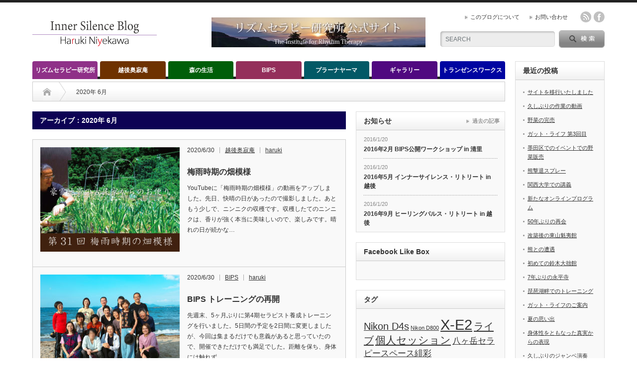

--- FILE ---
content_type: text/html; charset=UTF-8
request_url: https://niyekawa.com/blog/?m=202006
body_size: 10829
content:
<!DOCTYPE html PUBLIC "-//W3C//DTD XHTML 1.1//EN" "http://www.w3.org/TR/xhtml11/DTD/xhtml11.dtd">
<!--[if lt IE 9]><html xmlns="http://www.w3.org/1999/xhtml" xmlns:fb="http://www.facebook.com/2008/fbml" xmlns:og="http://ogp.me/ns#" class="ie"><![endif]-->
<!--[if (gt IE 9)|!(IE)]><!--><html xmlns="http://www.w3.org/1999/xhtml" xmlns:fb="http://www.facebook.com/2008/fbml" xmlns:og="http://ogp.me/ns#"><!--<![endif]-->
<head profile="http://gmpg.org/xfn/11">
<meta http-equiv="Content-Type" content="text/html; charset=UTF-8" />
<meta http-equiv="X-UA-Compatible" content="IE=edge,chrome=1" />
<meta name="viewport" content="width=device-width" />
<title>6月 | 2020 | Inner Silence Blog</title>
<meta name="description" content="Haruki Niyekawa" />


<link rel="alternate" type="application/rss+xml" title="Inner Silence Blog RSS Feed" href="https://niyekawa.com/blog/?feed=rss2" />
<link rel="alternate" type="application/atom+xml" title="Inner Silence Blog Atom Feed" href="https://niyekawa.com/blog/?feed=atom" /> 
<link rel="pingback" href="https://niyekawa.com/blog/xmlrpc.php" />

 
<meta name='robots' content='max-image-preview:large' />
<script type="text/javascript">
window._wpemojiSettings = {"baseUrl":"https:\/\/s.w.org\/images\/core\/emoji\/14.0.0\/72x72\/","ext":".png","svgUrl":"https:\/\/s.w.org\/images\/core\/emoji\/14.0.0\/svg\/","svgExt":".svg","source":{"concatemoji":"https:\/\/niyekawa.com\/blog\/wp-includes\/js\/wp-emoji-release.min.js?ver=6.2.8"}};
/*! This file is auto-generated */
!function(e,a,t){var n,r,o,i=a.createElement("canvas"),p=i.getContext&&i.getContext("2d");function s(e,t){p.clearRect(0,0,i.width,i.height),p.fillText(e,0,0);e=i.toDataURL();return p.clearRect(0,0,i.width,i.height),p.fillText(t,0,0),e===i.toDataURL()}function c(e){var t=a.createElement("script");t.src=e,t.defer=t.type="text/javascript",a.getElementsByTagName("head")[0].appendChild(t)}for(o=Array("flag","emoji"),t.supports={everything:!0,everythingExceptFlag:!0},r=0;r<o.length;r++)t.supports[o[r]]=function(e){if(p&&p.fillText)switch(p.textBaseline="top",p.font="600 32px Arial",e){case"flag":return s("\ud83c\udff3\ufe0f\u200d\u26a7\ufe0f","\ud83c\udff3\ufe0f\u200b\u26a7\ufe0f")?!1:!s("\ud83c\uddfa\ud83c\uddf3","\ud83c\uddfa\u200b\ud83c\uddf3")&&!s("\ud83c\udff4\udb40\udc67\udb40\udc62\udb40\udc65\udb40\udc6e\udb40\udc67\udb40\udc7f","\ud83c\udff4\u200b\udb40\udc67\u200b\udb40\udc62\u200b\udb40\udc65\u200b\udb40\udc6e\u200b\udb40\udc67\u200b\udb40\udc7f");case"emoji":return!s("\ud83e\udef1\ud83c\udffb\u200d\ud83e\udef2\ud83c\udfff","\ud83e\udef1\ud83c\udffb\u200b\ud83e\udef2\ud83c\udfff")}return!1}(o[r]),t.supports.everything=t.supports.everything&&t.supports[o[r]],"flag"!==o[r]&&(t.supports.everythingExceptFlag=t.supports.everythingExceptFlag&&t.supports[o[r]]);t.supports.everythingExceptFlag=t.supports.everythingExceptFlag&&!t.supports.flag,t.DOMReady=!1,t.readyCallback=function(){t.DOMReady=!0},t.supports.everything||(n=function(){t.readyCallback()},a.addEventListener?(a.addEventListener("DOMContentLoaded",n,!1),e.addEventListener("load",n,!1)):(e.attachEvent("onload",n),a.attachEvent("onreadystatechange",function(){"complete"===a.readyState&&t.readyCallback()})),(e=t.source||{}).concatemoji?c(e.concatemoji):e.wpemoji&&e.twemoji&&(c(e.twemoji),c(e.wpemoji)))}(window,document,window._wpemojiSettings);
</script>
<style type="text/css">
img.wp-smiley,
img.emoji {
	display: inline !important;
	border: none !important;
	box-shadow: none !important;
	height: 1em !important;
	width: 1em !important;
	margin: 0 0.07em !important;
	vertical-align: -0.1em !important;
	background: none !important;
	padding: 0 !important;
}
</style>
	<link rel='stylesheet' id='wp-block-library-css' href='https://niyekawa.com/blog/wp-includes/css/dist/block-library/style.min.css?ver=6.2.8' type='text/css' media='all' />
<link rel='stylesheet' id='classic-theme-styles-css' href='https://niyekawa.com/blog/wp-includes/css/classic-themes.min.css?ver=6.2.8' type='text/css' media='all' />
<style id='global-styles-inline-css' type='text/css'>
body{--wp--preset--color--black: #000000;--wp--preset--color--cyan-bluish-gray: #abb8c3;--wp--preset--color--white: #ffffff;--wp--preset--color--pale-pink: #f78da7;--wp--preset--color--vivid-red: #cf2e2e;--wp--preset--color--luminous-vivid-orange: #ff6900;--wp--preset--color--luminous-vivid-amber: #fcb900;--wp--preset--color--light-green-cyan: #7bdcb5;--wp--preset--color--vivid-green-cyan: #00d084;--wp--preset--color--pale-cyan-blue: #8ed1fc;--wp--preset--color--vivid-cyan-blue: #0693e3;--wp--preset--color--vivid-purple: #9b51e0;--wp--preset--gradient--vivid-cyan-blue-to-vivid-purple: linear-gradient(135deg,rgba(6,147,227,1) 0%,rgb(155,81,224) 100%);--wp--preset--gradient--light-green-cyan-to-vivid-green-cyan: linear-gradient(135deg,rgb(122,220,180) 0%,rgb(0,208,130) 100%);--wp--preset--gradient--luminous-vivid-amber-to-luminous-vivid-orange: linear-gradient(135deg,rgba(252,185,0,1) 0%,rgba(255,105,0,1) 100%);--wp--preset--gradient--luminous-vivid-orange-to-vivid-red: linear-gradient(135deg,rgba(255,105,0,1) 0%,rgb(207,46,46) 100%);--wp--preset--gradient--very-light-gray-to-cyan-bluish-gray: linear-gradient(135deg,rgb(238,238,238) 0%,rgb(169,184,195) 100%);--wp--preset--gradient--cool-to-warm-spectrum: linear-gradient(135deg,rgb(74,234,220) 0%,rgb(151,120,209) 20%,rgb(207,42,186) 40%,rgb(238,44,130) 60%,rgb(251,105,98) 80%,rgb(254,248,76) 100%);--wp--preset--gradient--blush-light-purple: linear-gradient(135deg,rgb(255,206,236) 0%,rgb(152,150,240) 100%);--wp--preset--gradient--blush-bordeaux: linear-gradient(135deg,rgb(254,205,165) 0%,rgb(254,45,45) 50%,rgb(107,0,62) 100%);--wp--preset--gradient--luminous-dusk: linear-gradient(135deg,rgb(255,203,112) 0%,rgb(199,81,192) 50%,rgb(65,88,208) 100%);--wp--preset--gradient--pale-ocean: linear-gradient(135deg,rgb(255,245,203) 0%,rgb(182,227,212) 50%,rgb(51,167,181) 100%);--wp--preset--gradient--electric-grass: linear-gradient(135deg,rgb(202,248,128) 0%,rgb(113,206,126) 100%);--wp--preset--gradient--midnight: linear-gradient(135deg,rgb(2,3,129) 0%,rgb(40,116,252) 100%);--wp--preset--duotone--dark-grayscale: url('#wp-duotone-dark-grayscale');--wp--preset--duotone--grayscale: url('#wp-duotone-grayscale');--wp--preset--duotone--purple-yellow: url('#wp-duotone-purple-yellow');--wp--preset--duotone--blue-red: url('#wp-duotone-blue-red');--wp--preset--duotone--midnight: url('#wp-duotone-midnight');--wp--preset--duotone--magenta-yellow: url('#wp-duotone-magenta-yellow');--wp--preset--duotone--purple-green: url('#wp-duotone-purple-green');--wp--preset--duotone--blue-orange: url('#wp-duotone-blue-orange');--wp--preset--font-size--small: 13px;--wp--preset--font-size--medium: 20px;--wp--preset--font-size--large: 36px;--wp--preset--font-size--x-large: 42px;--wp--preset--spacing--20: 0.44rem;--wp--preset--spacing--30: 0.67rem;--wp--preset--spacing--40: 1rem;--wp--preset--spacing--50: 1.5rem;--wp--preset--spacing--60: 2.25rem;--wp--preset--spacing--70: 3.38rem;--wp--preset--spacing--80: 5.06rem;--wp--preset--shadow--natural: 6px 6px 9px rgba(0, 0, 0, 0.2);--wp--preset--shadow--deep: 12px 12px 50px rgba(0, 0, 0, 0.4);--wp--preset--shadow--sharp: 6px 6px 0px rgba(0, 0, 0, 0.2);--wp--preset--shadow--outlined: 6px 6px 0px -3px rgba(255, 255, 255, 1), 6px 6px rgba(0, 0, 0, 1);--wp--preset--shadow--crisp: 6px 6px 0px rgba(0, 0, 0, 1);}:where(.is-layout-flex){gap: 0.5em;}body .is-layout-flow > .alignleft{float: left;margin-inline-start: 0;margin-inline-end: 2em;}body .is-layout-flow > .alignright{float: right;margin-inline-start: 2em;margin-inline-end: 0;}body .is-layout-flow > .aligncenter{margin-left: auto !important;margin-right: auto !important;}body .is-layout-constrained > .alignleft{float: left;margin-inline-start: 0;margin-inline-end: 2em;}body .is-layout-constrained > .alignright{float: right;margin-inline-start: 2em;margin-inline-end: 0;}body .is-layout-constrained > .aligncenter{margin-left: auto !important;margin-right: auto !important;}body .is-layout-constrained > :where(:not(.alignleft):not(.alignright):not(.alignfull)){max-width: var(--wp--style--global--content-size);margin-left: auto !important;margin-right: auto !important;}body .is-layout-constrained > .alignwide{max-width: var(--wp--style--global--wide-size);}body .is-layout-flex{display: flex;}body .is-layout-flex{flex-wrap: wrap;align-items: center;}body .is-layout-flex > *{margin: 0;}:where(.wp-block-columns.is-layout-flex){gap: 2em;}.has-black-color{color: var(--wp--preset--color--black) !important;}.has-cyan-bluish-gray-color{color: var(--wp--preset--color--cyan-bluish-gray) !important;}.has-white-color{color: var(--wp--preset--color--white) !important;}.has-pale-pink-color{color: var(--wp--preset--color--pale-pink) !important;}.has-vivid-red-color{color: var(--wp--preset--color--vivid-red) !important;}.has-luminous-vivid-orange-color{color: var(--wp--preset--color--luminous-vivid-orange) !important;}.has-luminous-vivid-amber-color{color: var(--wp--preset--color--luminous-vivid-amber) !important;}.has-light-green-cyan-color{color: var(--wp--preset--color--light-green-cyan) !important;}.has-vivid-green-cyan-color{color: var(--wp--preset--color--vivid-green-cyan) !important;}.has-pale-cyan-blue-color{color: var(--wp--preset--color--pale-cyan-blue) !important;}.has-vivid-cyan-blue-color{color: var(--wp--preset--color--vivid-cyan-blue) !important;}.has-vivid-purple-color{color: var(--wp--preset--color--vivid-purple) !important;}.has-black-background-color{background-color: var(--wp--preset--color--black) !important;}.has-cyan-bluish-gray-background-color{background-color: var(--wp--preset--color--cyan-bluish-gray) !important;}.has-white-background-color{background-color: var(--wp--preset--color--white) !important;}.has-pale-pink-background-color{background-color: var(--wp--preset--color--pale-pink) !important;}.has-vivid-red-background-color{background-color: var(--wp--preset--color--vivid-red) !important;}.has-luminous-vivid-orange-background-color{background-color: var(--wp--preset--color--luminous-vivid-orange) !important;}.has-luminous-vivid-amber-background-color{background-color: var(--wp--preset--color--luminous-vivid-amber) !important;}.has-light-green-cyan-background-color{background-color: var(--wp--preset--color--light-green-cyan) !important;}.has-vivid-green-cyan-background-color{background-color: var(--wp--preset--color--vivid-green-cyan) !important;}.has-pale-cyan-blue-background-color{background-color: var(--wp--preset--color--pale-cyan-blue) !important;}.has-vivid-cyan-blue-background-color{background-color: var(--wp--preset--color--vivid-cyan-blue) !important;}.has-vivid-purple-background-color{background-color: var(--wp--preset--color--vivid-purple) !important;}.has-black-border-color{border-color: var(--wp--preset--color--black) !important;}.has-cyan-bluish-gray-border-color{border-color: var(--wp--preset--color--cyan-bluish-gray) !important;}.has-white-border-color{border-color: var(--wp--preset--color--white) !important;}.has-pale-pink-border-color{border-color: var(--wp--preset--color--pale-pink) !important;}.has-vivid-red-border-color{border-color: var(--wp--preset--color--vivid-red) !important;}.has-luminous-vivid-orange-border-color{border-color: var(--wp--preset--color--luminous-vivid-orange) !important;}.has-luminous-vivid-amber-border-color{border-color: var(--wp--preset--color--luminous-vivid-amber) !important;}.has-light-green-cyan-border-color{border-color: var(--wp--preset--color--light-green-cyan) !important;}.has-vivid-green-cyan-border-color{border-color: var(--wp--preset--color--vivid-green-cyan) !important;}.has-pale-cyan-blue-border-color{border-color: var(--wp--preset--color--pale-cyan-blue) !important;}.has-vivid-cyan-blue-border-color{border-color: var(--wp--preset--color--vivid-cyan-blue) !important;}.has-vivid-purple-border-color{border-color: var(--wp--preset--color--vivid-purple) !important;}.has-vivid-cyan-blue-to-vivid-purple-gradient-background{background: var(--wp--preset--gradient--vivid-cyan-blue-to-vivid-purple) !important;}.has-light-green-cyan-to-vivid-green-cyan-gradient-background{background: var(--wp--preset--gradient--light-green-cyan-to-vivid-green-cyan) !important;}.has-luminous-vivid-amber-to-luminous-vivid-orange-gradient-background{background: var(--wp--preset--gradient--luminous-vivid-amber-to-luminous-vivid-orange) !important;}.has-luminous-vivid-orange-to-vivid-red-gradient-background{background: var(--wp--preset--gradient--luminous-vivid-orange-to-vivid-red) !important;}.has-very-light-gray-to-cyan-bluish-gray-gradient-background{background: var(--wp--preset--gradient--very-light-gray-to-cyan-bluish-gray) !important;}.has-cool-to-warm-spectrum-gradient-background{background: var(--wp--preset--gradient--cool-to-warm-spectrum) !important;}.has-blush-light-purple-gradient-background{background: var(--wp--preset--gradient--blush-light-purple) !important;}.has-blush-bordeaux-gradient-background{background: var(--wp--preset--gradient--blush-bordeaux) !important;}.has-luminous-dusk-gradient-background{background: var(--wp--preset--gradient--luminous-dusk) !important;}.has-pale-ocean-gradient-background{background: var(--wp--preset--gradient--pale-ocean) !important;}.has-electric-grass-gradient-background{background: var(--wp--preset--gradient--electric-grass) !important;}.has-midnight-gradient-background{background: var(--wp--preset--gradient--midnight) !important;}.has-small-font-size{font-size: var(--wp--preset--font-size--small) !important;}.has-medium-font-size{font-size: var(--wp--preset--font-size--medium) !important;}.has-large-font-size{font-size: var(--wp--preset--font-size--large) !important;}.has-x-large-font-size{font-size: var(--wp--preset--font-size--x-large) !important;}
.wp-block-navigation a:where(:not(.wp-element-button)){color: inherit;}
:where(.wp-block-columns.is-layout-flex){gap: 2em;}
.wp-block-pullquote{font-size: 1.5em;line-height: 1.6;}
</style>
<script type='text/javascript' src='https://niyekawa.com/blog/wp-includes/js/jquery/jquery.min.js?ver=3.6.4' id='jquery-core-js'></script>
<script type='text/javascript' src='https://niyekawa.com/blog/wp-includes/js/jquery/jquery-migrate.min.js?ver=3.4.0' id='jquery-migrate-js'></script>
<link rel="https://api.w.org/" href="https://niyekawa.com/blog/index.php?rest_route=/" />
<link rel="stylesheet" href="https://niyekawa.com/blog/wp-content/themes/opinion_tcd018/style.css?ver=4.21" type="text/css" />
<link rel="stylesheet" href="https://niyekawa.com/blog/wp-content/themes/opinion_tcd018/comment-style.css?ver=4.21" type="text/css" />

<link rel="stylesheet" media="screen and (min-width:641px)" href="https://niyekawa.com/blog/wp-content/themes/opinion_tcd018/style_pc.css?ver=4.21" type="text/css" />
<link rel="stylesheet" media="screen and (max-width:640px)" href="https://niyekawa.com/blog/wp-content/themes/opinion_tcd018/style_sp.css?ver=4.21" type="text/css" />

<link rel="stylesheet" href="https://niyekawa.com/blog/wp-content/themes/opinion_tcd018/japanese.css?ver=4.21" type="text/css" />

<script type="text/javascript" src="https://niyekawa.com/blog/wp-content/themes/opinion_tcd018/js/jscript.js?ver=4.21"></script>
<script type="text/javascript" src="https://niyekawa.com/blog/wp-content/themes/opinion_tcd018/js/scroll.js?ver=4.21"></script>
<script type="text/javascript" src="https://niyekawa.com/blog/wp-content/themes/opinion_tcd018/js/comment.js?ver=4.21"></script>
<script type="text/javascript" src="https://niyekawa.com/blog/wp-content/themes/opinion_tcd018/js/rollover.js?ver=4.21"></script>
<!--[if lt IE 9]>
<link id="stylesheet" rel="stylesheet" href="https://niyekawa.com/blog/wp-content/themes/opinion_tcd018/style_pc.css?ver=4.21" type="text/css" />
<script type="text/javascript" src="https://niyekawa.com/blog/wp-content/themes/opinion_tcd018/js/ie.js?ver=4.21"></script>
<link rel="stylesheet" href="https://niyekawa.com/blog/wp-content/themes/opinion_tcd018/ie.css" type="text/css" />
<![endif]-->

<!--[if IE 7]>
<link rel="stylesheet" href="https://niyekawa.com/blog/wp-content/themes/opinion_tcd018/ie7.css" type="text/css" />
<![endif]-->


<style type="text/css">

body { font-size:12px; }

a:hover, #index_featured_post .post2 h4.title a:hover, #index_featured_post a, #logo a:hover, #footer_logo_text a:hover
 { color:#0D0254; }

.pc #global_menu li a, .archive_headline, .page_navi a:hover:hover, #single_title h2, #submit_comment:hover, #author_link:hover, #previous_next_post a:hover, #news_title h2,
 .profile_author_link:hover, #return_top, .author_social_link li.author_link a
 { background-color:#0D0254; }

#comment_textarea textarea:focus, #guest_info input:focus
 { border-color:#0D0254; }

#index_featured_post .post2 h4.title a:hover, #index_featured_post a:hover
 { color:#11036B; }

.pc #global_menu li a:hover, #return_top:hover, .author_social_link li.author_link a:hover
 { background-color:#11036B; }

.pc #global_menu ul li.menu-category-13 a { background:#942F5B; } .pc #global_menu ul li.menu-category-13 a:hover { background:#B5396F; } .flex-control-nav p span.category-link-13 { color:#942F5B; } #index-category-post-13 .headline1 { border-left:5px solid #942F5B; } #index-category-post-13 a:hover { color:#942F5B; } .category-13 a:hover { color:#942F5B; } .category-13 .archive_headline { background:#942F5B; } .category-13 #post_list a:hover { color:#942F5B; } .category-13 .post a { color:#942F5B; } .category-13 .post a:hover { color:#B5396F; } .category-13 .page_navi a:hover { color:#fff; background:#942F5B; } .category-13 #guest_info input:focus { border:1px solid #942F5B; } .category-13 #comment_textarea textarea:focus { border:1px solid #942F5B; } .category-13 #submit_comment:hover { background:#942F5B; } .category-13 #previous_next_post a:hover { background-color:#942F5B; } .category-13 #single_author_link:hover { background-color:#942F5B; } .category-13 #single_author_post li li a:hover { color:#942F5B; } .category-13 #post_pagination a:hover { background-color:#942F5B; } .category-13 #single_title h2 { background:#942F5B; } .category-13 .author_social_link li.author_link a { background-color:#942F5B; } .category-13 .author_social_link li.author_link a:hover { background-color:#B5396F; } .pc #global_menu ul li.menu-category-10 a { background:#500980; } .pc #global_menu ul li.menu-category-10 a:hover { background:#7500B0; } .flex-control-nav p span.category-link-10 { color:#500980; } #index-category-post-10 .headline1 { border-left:5px solid #500980; } #index-category-post-10 a:hover { color:#500980; } .category-10 a:hover { color:#500980; } .category-10 .archive_headline { background:#500980; } .category-10 #post_list a:hover { color:#500980; } .category-10 .post a { color:#500980; } .category-10 .post a:hover { color:#7500B0; } .category-10 .page_navi a:hover { color:#fff; background:#500980; } .category-10 #guest_info input:focus { border:1px solid #500980; } .category-10 #comment_textarea textarea:focus { border:1px solid #500980; } .category-10 #submit_comment:hover { background:#500980; } .category-10 #previous_next_post a:hover { background-color:#500980; } .category-10 #single_author_link:hover { background-color:#500980; } .category-10 #single_author_post li li a:hover { color:#500980; } .category-10 #post_pagination a:hover { background-color:#500980; } .category-10 #single_title h2 { background:#500980; } .category-10 .author_social_link li.author_link a { background-color:#500980; } .category-10 .author_social_link li.author_link a:hover { background-color:#7500B0; } .pc #global_menu ul li.menu-category-11 a { background:#0005A1; } .pc #global_menu ul li.menu-category-11 a:hover { background:#000359; } .flex-control-nav p span.category-link-11 { color:#0005A1; } #index-category-post-11 .headline1 { border-left:5px solid #0005A1; } #index-category-post-11 a:hover { color:#0005A1; } .category-11 a:hover { color:#0005A1; } .category-11 .archive_headline { background:#0005A1; } .category-11 #post_list a:hover { color:#0005A1; } .category-11 .post a { color:#0005A1; } .category-11 .post a:hover { color:#000359; } .category-11 .page_navi a:hover { color:#fff; background:#0005A1; } .category-11 #guest_info input:focus { border:1px solid #0005A1; } .category-11 #comment_textarea textarea:focus { border:1px solid #0005A1; } .category-11 #submit_comment:hover { background:#0005A1; } .category-11 #previous_next_post a:hover { background-color:#0005A1; } .category-11 #single_author_link:hover { background-color:#0005A1; } .category-11 #single_author_post li li a:hover { color:#0005A1; } .category-11 #post_pagination a:hover { background-color:#0005A1; } .category-11 #single_title h2 { background:#0005A1; } .category-11 .author_social_link li.author_link a { background-color:#0005A1; } .category-11 .author_social_link li.author_link a:hover { background-color:#000359; } .pc #global_menu ul li.menu-category-14 a { background:#025966; } .pc #global_menu ul li.menu-category-14 a:hover { background:#037485; } .flex-control-nav p span.category-link-14 { color:#025966; } #index-category-post-14 .headline1 { border-left:5px solid #025966; } #index-category-post-14 a:hover { color:#025966; } .category-14 a:hover { color:#025966; } .category-14 .archive_headline { background:#025966; } .category-14 #post_list a:hover { color:#025966; } .category-14 .post a { color:#025966; } .category-14 .post a:hover { color:#037485; } .category-14 .page_navi a:hover { color:#fff; background:#025966; } .category-14 #guest_info input:focus { border:1px solid #025966; } .category-14 #comment_textarea textarea:focus { border:1px solid #025966; } .category-14 #submit_comment:hover { background:#025966; } .category-14 #previous_next_post a:hover { background-color:#025966; } .category-14 #single_author_link:hover { background-color:#025966; } .category-14 #single_author_post li li a:hover { color:#025966; } .category-14 #post_pagination a:hover { background-color:#025966; } .category-14 #single_title h2 { background:#025966; } .category-14 .author_social_link li.author_link a { background-color:#025966; } .category-14 .author_social_link li.author_link a:hover { background-color:#037485; } .pc #global_menu ul li.menu-category-7 a { background:#8F3188; } .pc #global_menu ul li.menu-category-7 a:hover { background:#9538A3; } .flex-control-nav p span.category-link-7 { color:#8F3188; } #index-category-post-7 .headline1 { border-left:5px solid #8F3188; } #index-category-post-7 a:hover { color:#8F3188; } .category-7 a:hover { color:#8F3188; } .category-7 .archive_headline { background:#8F3188; } .category-7 #post_list a:hover { color:#8F3188; } .category-7 .post a { color:#8F3188; } .category-7 .post a:hover { color:#9538A3; } .category-7 .page_navi a:hover { color:#fff; background:#8F3188; } .category-7 #guest_info input:focus { border:1px solid #8F3188; } .category-7 #comment_textarea textarea:focus { border:1px solid #8F3188; } .category-7 #submit_comment:hover { background:#8F3188; } .category-7 #previous_next_post a:hover { background-color:#8F3188; } .category-7 #single_author_link:hover { background-color:#8F3188; } .category-7 #single_author_post li li a:hover { color:#8F3188; } .category-7 #post_pagination a:hover { background-color:#8F3188; } .category-7 #single_title h2 { background:#8F3188; } .category-7 .author_social_link li.author_link a { background-color:#8F3188; } .category-7 .author_social_link li.author_link a:hover { background-color:#9538A3; } .pc #global_menu ul li.menu-category-9 a { background:#005E09; } .pc #global_menu ul li.menu-category-9 a:hover { background:#00780C; } .flex-control-nav p span.category-link-9 { color:#005E09; } #index-category-post-9 .headline1 { border-left:5px solid #005E09; } #index-category-post-9 a:hover { color:#005E09; } .category-9 a:hover { color:#005E09; } .category-9 .archive_headline { background:#005E09; } .category-9 #post_list a:hover { color:#005E09; } .category-9 .post a { color:#005E09; } .category-9 .post a:hover { color:#00780C; } .category-9 .page_navi a:hover { color:#fff; background:#005E09; } .category-9 #guest_info input:focus { border:1px solid #005E09; } .category-9 #comment_textarea textarea:focus { border:1px solid #005E09; } .category-9 #submit_comment:hover { background:#005E09; } .category-9 #previous_next_post a:hover { background-color:#005E09; } .category-9 #single_author_link:hover { background-color:#005E09; } .category-9 #single_author_post li li a:hover { color:#005E09; } .category-9 #post_pagination a:hover { background-color:#005E09; } .category-9 #single_title h2 { background:#005E09; } .category-9 .author_social_link li.author_link a { background-color:#005E09; } .category-9 .author_social_link li.author_link a:hover { background-color:#00780C; } .pc #global_menu ul li.menu-category-8 a { background:#6E3200; } .pc #global_menu ul li.menu-category-8 a:hover { background:#823D00; } .flex-control-nav p span.category-link-8 { color:#6E3200; } #index-category-post-8 .headline1 { border-left:5px solid #6E3200; } #index-category-post-8 a:hover { color:#6E3200; } .category-8 a:hover { color:#6E3200; } .category-8 .archive_headline { background:#6E3200; } .category-8 #post_list a:hover { color:#6E3200; } .category-8 .post a { color:#6E3200; } .category-8 .post a:hover { color:#823D00; } .category-8 .page_navi a:hover { color:#fff; background:#6E3200; } .category-8 #guest_info input:focus { border:1px solid #6E3200; } .category-8 #comment_textarea textarea:focus { border:1px solid #6E3200; } .category-8 #submit_comment:hover { background:#6E3200; } .category-8 #previous_next_post a:hover { background-color:#6E3200; } .category-8 #single_author_link:hover { background-color:#6E3200; } .category-8 #single_author_post li li a:hover { color:#6E3200; } .category-8 #post_pagination a:hover { background-color:#6E3200; } .category-8 #single_title h2 { background:#6E3200; } .category-8 .author_social_link li.author_link a { background-color:#6E3200; } .category-8 .author_social_link li.author_link a:hover { background-color:#823D00; } 

</style>

</head>
<body class="archive date">

 <div id="header_wrap">

  <div id="header" class="clearfix">

   <!-- logo -->
   <div id='logo_image'>
<h1 id="logo" style="top:33px; left:0px;"><a href=" https://niyekawa.com/blog/" title="Inner Silence Blog" data-label="Inner Silence Blog"><img src="https://niyekawa.com/blog/wp-content/uploads/tcd-w/logo.png?1769028171" alt="Inner Silence Blog" title="Inner Silence Blog" /></a></h1>
</div>

   <!-- header meu -->
   <div id="header_menu_area">

    <div id="header_menu">
     <ul id="menu-menu" class="menu"><li id="menu-item-2290" class="menu-item menu-item-type-post_type menu-item-object-page menu-item-2290"><a href="https://niyekawa.com/blog/?page_id=17">このブログについて</a></li>
<li id="menu-item-20" class="menu-item menu-item-type-post_type menu-item-object-page menu-item-20"><a href="https://niyekawa.com/blog/?page_id=7">お問い合わせ</a></li>
</ul>    </div>

    <!-- social button -->
        <ul class="social_link clearfix" id="header_social_link">
          <li class="rss"><a class="target_blank" href="https://niyekawa.com/blog/?feed=rss2">rss</a></li>
                    <li class="facebook"><a class="target_blank" href="https://www.facebook.com/InnerSilenceBlog">facebook</a></li>
         </ul>
    
   </div><!-- END #header_menu_area -->

   <!-- search area -->
   <div class="search_area">
        <form method="get" id="searchform" action="https://niyekawa.com/blog/">
     <div id="search_button"><input type="submit" value="SEARCH" /></div>
     <div id="search_input"><input type="text" value="SEARCH" name="s" onfocus="if (this.value == 'SEARCH') this.value = '';" onblur="if (this.value == '') this.value = 'SEARCH';" /></div>
    </form>
       </div>

   <!-- banner -->
         <div id="header_banner">
         <a href="https://niyekawa.com/service_category/rhythmtherapy/" class="target_blank"><img src="https://niyekawa.com/blog/wp-content/uploads/tcd-w/opinion_header_menubar.jpg" alt="" title="" /></a>
       </div>
      
   <a href="#" class="menu_button">menu</a>

  </div><!-- END #header -->

 </div><!-- END #header_wrap -->

 <!-- global menu -->
  <div id="global_menu" class="clearfix">
  <ul id="menu-opinion" class="menu"><li id="menu-item-2285" class="menu-item menu-item-type-taxonomy menu-item-object-category menu-item-2285 menu-category-7"><a href="https://niyekawa.com/blog/?cat=7">リズムセラピー研究所</a></li>
<li id="menu-item-2287" class="menu-item menu-item-type-taxonomy menu-item-object-category menu-item-2287 menu-category-8"><a href="https://niyekawa.com/blog/?cat=8">越後奥寂庵</a></li>
<li id="menu-item-2283" class="menu-item menu-item-type-taxonomy menu-item-object-category menu-item-2283 menu-category-9"><a href="https://niyekawa.com/blog/?cat=9">森の生活</a></li>
<li id="menu-item-2288" class="menu-item menu-item-type-taxonomy menu-item-object-category menu-item-2288 menu-category-13"><a href="https://niyekawa.com/blog/?cat=13">BIPS</a></li>
<li id="menu-item-2289" class="menu-item menu-item-type-taxonomy menu-item-object-category menu-item-2289 menu-category-14"><a href="https://niyekawa.com/blog/?cat=14">プラーナヤーマ</a></li>
<li id="menu-item-2284" class="menu-item menu-item-type-taxonomy menu-item-object-category menu-item-2284 menu-category-10"><a href="https://niyekawa.com/blog/?cat=10">ギャラリー</a></li>
<li id="menu-item-2286" class="menu-item menu-item-type-taxonomy menu-item-object-category menu-item-2286 menu-category-11"><a href="https://niyekawa.com/blog/?cat=11">トランゼンスワークス</a></li>
</ul> </div>
 
 <!-- smartphone banner -->
 
 <div id="contents" class="clearfix">

<div id="main_col" class="clearfix">

 <ul id="bread_crumb" class="clearfix">
 <li class="home"><a href="https://niyekawa.com/blog/"><span>Home</span></a></li>

 <li class="last">2020年 6月</li>

</ul>
 <div id="left_col">

 
   <h2 class="archive_headline">アーカイブ：2020年 6月 </h2>

 
 <ul id="post_list" class="clearfix">
    <li class="clearfix">
   <a class="image" href="https://niyekawa.com/blog/?p=5201"><img width="280" height="210" src="https://niyekawa.com/blog/wp-content/uploads/2020/06/第31回-梅雨時期の畑模様-280x210.jpg" class="attachment-size2 size-size2 wp-post-image" alt="" decoding="async" srcset="https://niyekawa.com/blog/wp-content/uploads/2020/06/第31回-梅雨時期の畑模様-280x210.jpg 280w, https://niyekawa.com/blog/wp-content/uploads/2020/06/第31回-梅雨時期の畑模様-150x112.jpg 150w" sizes="(max-width: 280px) 100vw, 280px" /></a>
   <div class="info">
        <ul class="meta clearfix">
     <li class="post_date">2020/6/30</li>     <li class="post_category"><a href="https://niyekawa.com/blog/?cat=8" rel="category">越後奥寂庵</a></li>     <li class="post_author"><a href="https://niyekawa.com/blog/?author=1" title="投稿者：haruki" class="url fn" rel="author">haruki</a></li>    </ul>
        <h4 class="title"><a href="https://niyekawa.com/blog/?p=5201">梅雨時期の畑模様</a></h4>
    <div class="excerpt">
YouTubeに「梅雨時期の畑模様」の動画をアップしました。先日、快晴の日があったので撮影しました。あともう少しで、ニンニクの収穫です。収穫したてのニンニクは、香りが強く本当に美味しいので、楽しみです。晴れの日が続かな…</div>
       </div>
  </li><!-- END .post_list -->
    <li class="clearfix">
   <a class="image" href="https://niyekawa.com/blog/?p=5198"><img width="280" height="210" src="https://niyekawa.com/blog/wp-content/uploads/2020/06/200628NO1（投稿用）-280x210.jpg" class="attachment-size2 size-size2 wp-post-image" alt="" decoding="async" loading="lazy" srcset="https://niyekawa.com/blog/wp-content/uploads/2020/06/200628NO1（投稿用）-280x210.jpg 280w, https://niyekawa.com/blog/wp-content/uploads/2020/06/200628NO1（投稿用）-150x112.jpg 150w" sizes="(max-width: 280px) 100vw, 280px" /></a>
   <div class="info">
        <ul class="meta clearfix">
     <li class="post_date">2020/6/30</li>     <li class="post_category"><a href="https://niyekawa.com/blog/?cat=13" rel="category">BIPS</a></li>     <li class="post_author"><a href="https://niyekawa.com/blog/?author=1" title="投稿者：haruki" class="url fn" rel="author">haruki</a></li>    </ul>
        <h4 class="title"><a href="https://niyekawa.com/blog/?p=5198">BIPS トレーニングの再開</a></h4>
    <div class="excerpt">




先週末、5ヶ月ぶりに第4期セラピスト養成トレーニングを行いました。5日間の予定を2日間に変更しましたが、今回は集まるだけでも意義があると思っていたので、開催できただけでも満足でした。距離を保ち、身体には触れず、…</div>
       </div>
  </li><!-- END .post_list -->
    <li class="clearfix">
   <a class="image" href="https://niyekawa.com/blog/?p=5194"><img width="280" height="210" src="https://niyekawa.com/blog/wp-content/uploads/2020/06/第30回-朝靄と蛍の舞NO2-280x210.jpg" class="attachment-size2 size-size2 wp-post-image" alt="" decoding="async" loading="lazy" srcset="https://niyekawa.com/blog/wp-content/uploads/2020/06/第30回-朝靄と蛍の舞NO2-280x210.jpg 280w, https://niyekawa.com/blog/wp-content/uploads/2020/06/第30回-朝靄と蛍の舞NO2-150x112.jpg 150w" sizes="(max-width: 280px) 100vw, 280px" /></a>
   <div class="info">
        <ul class="meta clearfix">
     <li class="post_date">2020/6/24</li>     <li class="post_category"><a href="https://niyekawa.com/blog/?cat=8" rel="category">越後奥寂庵</a></li>     <li class="post_author"><a href="https://niyekawa.com/blog/?author=1" title="投稿者：haruki" class="url fn" rel="author">haruki</a></li>    </ul>
        <h4 class="title"><a href="https://niyekawa.com/blog/?p=5194">朝靄と蛍の舞</a></h4>
    <div class="excerpt">
先日、朝5時に撮影した朝靄と、夜、奥寂庵近くで暗闇の中で撮影した蛍の動画をYouTubeに投稿しました。



今回は映像を味わって頂きたく、テロップは入れませんでした。ただ、闇の中で2時間でもずっと立ち続けて、神秘的…</div>
       </div>
  </li><!-- END .post_list -->
    <li class="clearfix">
   <a class="image" href="https://niyekawa.com/blog/?p=5190"><img width="280" height="210" src="https://niyekawa.com/blog/wp-content/uploads/2020/06/第29回-これからの生き方への提案-〜【1】降りていくこと〜-280x210.jpg" class="attachment-size2 size-size2 wp-post-image" alt="" decoding="async" loading="lazy" srcset="https://niyekawa.com/blog/wp-content/uploads/2020/06/第29回-これからの生き方への提案-〜【1】降りていくこと〜-280x210.jpg 280w, https://niyekawa.com/blog/wp-content/uploads/2020/06/第29回-これからの生き方への提案-〜【1】降りていくこと〜-150x112.jpg 150w" sizes="(max-width: 280px) 100vw, 280px" /></a>
   <div class="info">
        <ul class="meta clearfix">
     <li class="post_date">2020/6/13</li>     <li class="post_category"><a href="https://niyekawa.com/blog/?cat=8" rel="category">越後奥寂庵</a></li>     <li class="post_author"><a href="https://niyekawa.com/blog/?author=1" title="投稿者：haruki" class="url fn" rel="author">haruki</a></li>    </ul>
        <h4 class="title"><a href="https://niyekawa.com/blog/?p=5190">これからの生き方への提案 【1】降りていくこと</a></h4>
    <div class="excerpt">
YouTubeに「これからの生き方への提案 〜【1】降りていくこと〜」という動画を投稿しました。



ボディサイコセラピー（身体心理療法）ではグラウンディングをとても重要視していますが、このような時代というのは、現実…</div>
       </div>
  </li><!-- END .post_list -->
   </ul>

 <div class="page_navi clearfix">
<p class="back"><a href="https://niyekawa.com/blog/">トップページに戻る</a></p>
</div>

 </div><!-- END #left_col -->

 <div id="right_col">

 
              <div class="side_widget clearfix tcdw_news_list_widget" id="tcdw_news_list_widget-9">
<h3 class="side_headline">お知らせ</h3>
<ol class="news_widget_list">
  <li class="clearfix">
  <p class="news_date">2016/1/20</p>
  <a class="news_title" href="https://niyekawa.com/blog/?news=2016%e5%b9%b42%e6%9c%88-bips%e5%85%ac%e9%96%8b%e3%83%af%e3%83%bc%e3%82%af%e3%82%b7%e3%83%a7%e3%83%83%e3%83%97-in-%e6%b8%85%e9%87%8c">2016年2月 BIPS公開ワークショップ in 清里</a>
 </li>
  <li class="clearfix">
  <p class="news_date">2016/1/20</p>
  <a class="news_title" href="https://niyekawa.com/blog/?news=2016%e5%b9%b45%e6%9c%88-%e3%82%a4%e3%83%b3%e3%83%8a%e3%83%bc%e3%82%b5%e3%82%a4%e3%83%ac%e3%83%b3%e3%82%b9%e3%83%bb%e3%83%aa%e3%83%88%e3%83%aa%e3%83%bc%e3%83%88-in-%e8%b6%8a%e5%be%8c">2016年5月 インナーサイレンス・リトリート in 越後</a>
 </li>
  <li class="clearfix">
  <p class="news_date">2016/1/20</p>
  <a class="news_title" href="https://niyekawa.com/blog/?news=2016%e5%b9%b49%e6%9c%88-%e3%83%92%e3%83%bc%e3%83%aa%e3%83%b3%e3%82%b0%e3%83%91%e3%83%ab%e3%82%b9%e3%83%bb%e3%83%aa%e3%83%88%e3%83%aa%e3%83%bc%e3%83%88-in-%e8%b6%8a%e5%be%8c">2016年9月 ヒーリングパルス・リトリート in 越後</a>
 </li>
 </ol>
<a class="news_widget_list_link" href="https://niyekawa.com/blog/?post_type=news">過去の記事</a>
</div>
<div class="side_widget clearfix widget_text" id="text-12">
<h3 class="side_headline">Facebook Like Box</h3>
			<div class="textwidget"><div id="fb-root"></div>
<script>(function(d, s, id) {
  var js, fjs = d.getElementsByTagName(s)[0];
  if (d.getElementById(id)) return;
  js = d.createElement(s); js.id = id;
  js.src = "//connect.facebook.net/ja_JP/sdk.js#xfbml=1&version=v2.3";
  fjs.parentNode.insertBefore(js, fjs);
}(document, 'script', 'facebook-jssdk'));</script>
<div class="fb-page" data-href="https://www.facebook.com/InnerSilenceBlog" data-width="260" data-height="500" data-hide-cover="false" data-show-facepile="false" data-show-posts="true"><div class="fb-xfbml-parse-ignore"><blockquote cite="https://www.facebook.com/InnerSilenceBlog"><a href="https://www.facebook.com/InnerSilenceBlog">Inner Silence</a></blockquote></div></div></div>
		</div>
<div class="side_widget clearfix widget_tag_cloud" id="tag_cloud-4">
<h3 class="side_headline">タグ</h3>
<div class="tagcloud"><a href="https://niyekawa.com/blog/?tag=nikon-d4s" class="tag-cloud-link tag-link-20 tag-link-position-1" style="font-size: 14.791044776119pt;" aria-label="Nikon D4s (8個の項目)">Nikon D4s</a>
<a href="https://niyekawa.com/blog/?tag=nikon-d800" class="tag-cloud-link tag-link-21 tag-link-position-2" style="font-size: 8pt;" aria-label="Nikon D800 (1個の項目)">Nikon D800</a>
<a href="https://niyekawa.com/blog/?tag=x-e2" class="tag-cloud-link tag-link-19 tag-link-position-3" style="font-size: 22pt;" aria-label="X-E2 (43個の項目)">X-E2</a>
<a href="https://niyekawa.com/blog/?tag=live" class="tag-cloud-link tag-link-18 tag-link-position-4" style="font-size: 15.313432835821pt;" aria-label="ライブ (9個の項目)">ライブ</a>
<a href="https://niyekawa.com/blog/?tag=session" class="tag-cloud-link tag-link-17 tag-link-position-5" style="font-size: 15.731343283582pt;" aria-label="個人セッション (10個の項目)">個人セッション</a>
<a href="https://niyekawa.com/blog/?tag=hisai" class="tag-cloud-link tag-link-16 tag-link-position-6" style="font-size: 13.014925373134pt;" aria-label="八ヶ岳セラピースペース緋彩 (5個の項目)">八ヶ岳セラピースペース緋彩</a></div>
</div>
        
 
</div>
</div><!-- END #main_col -->

<div id="side_col">

              
		<div class="side_widget clearfix widget_recent_entries" id="recent-posts-4">

		<h3 class="side_headline">最近の投稿</h3>

		<ul>
											<li>
					<a href="https://niyekawa.com/blog/?p=5320">サイトを移行いたしました</a>
									</li>
											<li>
					<a href="https://niyekawa.com/blog/?p=5314">久しぶりの作業の動画</a>
									</li>
											<li>
					<a href="https://niyekawa.com/blog/?p=5310">野菜の完売</a>
									</li>
											<li>
					<a href="https://niyekawa.com/blog/?p=5307">ガット・ライフ 第3回目</a>
									</li>
											<li>
					<a href="https://niyekawa.com/blog/?p=5303">墨田区でのイベントでの野菜販売</a>
									</li>
											<li>
					<a href="https://niyekawa.com/blog/?p=5299">熊撃退スプレー</a>
									</li>
											<li>
					<a href="https://niyekawa.com/blog/?p=5289">関西大学での講義</a>
									</li>
											<li>
					<a href="https://niyekawa.com/blog/?p=5286">新たなオンラインプログラム</a>
									</li>
											<li>
					<a href="https://niyekawa.com/blog/?p=5275">50年ぶりの再会</a>
									</li>
											<li>
					<a href="https://niyekawa.com/blog/?p=5266">改築後の東山魁夷館</a>
									</li>
											<li>
					<a href="https://niyekawa.com/blog/?p=5293">熊との遭遇</a>
									</li>
											<li>
					<a href="https://niyekawa.com/blog/?p=5261">初めての鈴木大拙館</a>
									</li>
											<li>
					<a href="https://niyekawa.com/blog/?p=5253">7年ぶりの永平寺</a>
									</li>
											<li>
					<a href="https://niyekawa.com/blog/?p=5250">琵琶湖畔でのトレーニング</a>
									</li>
											<li>
					<a href="https://niyekawa.com/blog/?p=5245">ガット・ライフのご案内</a>
									</li>
											<li>
					<a href="https://niyekawa.com/blog/?p=5240">夏の思い出</a>
									</li>
											<li>
					<a href="https://niyekawa.com/blog/?p=5237">身体性をともなった真実からの表現</a>
									</li>
											<li>
					<a href="https://niyekawa.com/blog/?p=5232">久しぶりのジャンベ演奏</a>
									</li>
											<li>
					<a href="https://niyekawa.com/blog/?p=5226">ガット・ウィズダム基礎編の終了</a>
									</li>
											<li>
					<a href="https://niyekawa.com/blog/?p=5221">ワンデーセミナーの動画収録</a>
									</li>
											<li>
					<a href="https://niyekawa.com/blog/?p=5217">ガット・ウィズダムのご案内</a>
									</li>
											<li>
					<a href="https://niyekawa.com/blog/?p=5213">オープン ユア ハート ダイアログのご案内</a>
									</li>
											<li>
					<a href="https://niyekawa.com/blog/?p=5209">医師 齊藤素子さんをお迎えして 〜降りていく体験を伺う〜</a>
									</li>
											<li>
					<a href="https://niyekawa.com/blog/?p=5205">セミナー内容紹介動画の撮影</a>
									</li>
											<li>
					<a href="https://niyekawa.com/blog/?p=5201">梅雨時期の畑模様</a>
									</li>
											<li>
					<a href="https://niyekawa.com/blog/?p=5198">BIPS トレーニングの再開</a>
									</li>
											<li>
					<a href="https://niyekawa.com/blog/?p=5194">朝靄と蛍の舞</a>
									</li>
											<li>
					<a href="https://niyekawa.com/blog/?p=5190">これからの生き方への提案 【1】降りていくこと</a>
									</li>
											<li>
					<a href="https://niyekawa.com/blog/?p=5181">交感神経の説明と活性化エクササイズ</a>
									</li>
											<li>
					<a href="https://niyekawa.com/blog/?p=5166">東京オフィスでの個人セッション再開のご案内</a>
									</li>
					</ul>

		</div>
<div class="side_widget clearfix widget_archive" id="archives-5">
<h3 class="side_headline">アーカイブ</h3>

			<ul>
					<li><a href='https://niyekawa.com/blog/?m=202202'>2022年2月</a>&nbsp;(1)</li>
	<li><a href='https://niyekawa.com/blog/?m=202011'>2020年11月</a>&nbsp;(8)</li>
	<li><a href='https://niyekawa.com/blog/?m=202010'>2020年10月</a>&nbsp;(8)</li>
	<li><a href='https://niyekawa.com/blog/?m=202009'>2020年9月</a>&nbsp;(3)</li>
	<li><a href='https://niyekawa.com/blog/?m=202008'>2020年8月</a>&nbsp;(2)</li>
	<li><a href='https://niyekawa.com/blog/?m=202007'>2020年7月</a>&nbsp;(2)</li>
	<li><a href='https://niyekawa.com/blog/?m=202006'>2020年6月</a>&nbsp;(4)</li>
	<li><a href='https://niyekawa.com/blog/?m=202005'>2020年5月</a>&nbsp;(8)</li>
	<li><a href='https://niyekawa.com/blog/?m=202004'>2020年4月</a>&nbsp;(3)</li>
	<li><a href='https://niyekawa.com/blog/?m=202002'>2020年2月</a>&nbsp;(2)</li>
	<li><a href='https://niyekawa.com/blog/?m=202001'>2020年1月</a>&nbsp;(4)</li>
	<li><a href='https://niyekawa.com/blog/?m=201912'>2019年12月</a>&nbsp;(7)</li>
	<li><a href='https://niyekawa.com/blog/?m=201911'>2019年11月</a>&nbsp;(12)</li>
	<li><a href='https://niyekawa.com/blog/?m=201910'>2019年10月</a>&nbsp;(1)</li>
	<li><a href='https://niyekawa.com/blog/?m=201909'>2019年9月</a>&nbsp;(14)</li>
	<li><a href='https://niyekawa.com/blog/?m=201908'>2019年8月</a>&nbsp;(16)</li>
	<li><a href='https://niyekawa.com/blog/?m=201907'>2019年7月</a>&nbsp;(5)</li>
	<li><a href='https://niyekawa.com/blog/?m=201906'>2019年6月</a>&nbsp;(3)</li>
	<li><a href='https://niyekawa.com/blog/?m=201905'>2019年5月</a>&nbsp;(2)</li>
	<li><a href='https://niyekawa.com/blog/?m=201904'>2019年4月</a>&nbsp;(4)</li>
	<li><a href='https://niyekawa.com/blog/?m=201903'>2019年3月</a>&nbsp;(7)</li>
	<li><a href='https://niyekawa.com/blog/?m=201902'>2019年2月</a>&nbsp;(5)</li>
	<li><a href='https://niyekawa.com/blog/?m=201901'>2019年1月</a>&nbsp;(9)</li>
	<li><a href='https://niyekawa.com/blog/?m=201812'>2018年12月</a>&nbsp;(10)</li>
	<li><a href='https://niyekawa.com/blog/?m=201811'>2018年11月</a>&nbsp;(4)</li>
	<li><a href='https://niyekawa.com/blog/?m=201810'>2018年10月</a>&nbsp;(9)</li>
	<li><a href='https://niyekawa.com/blog/?m=201809'>2018年9月</a>&nbsp;(2)</li>
	<li><a href='https://niyekawa.com/blog/?m=201808'>2018年8月</a>&nbsp;(3)</li>
	<li><a href='https://niyekawa.com/blog/?m=201807'>2018年7月</a>&nbsp;(7)</li>
	<li><a href='https://niyekawa.com/blog/?m=201806'>2018年6月</a>&nbsp;(4)</li>
	<li><a href='https://niyekawa.com/blog/?m=201805'>2018年5月</a>&nbsp;(5)</li>
	<li><a href='https://niyekawa.com/blog/?m=201804'>2018年4月</a>&nbsp;(2)</li>
	<li><a href='https://niyekawa.com/blog/?m=201803'>2018年3月</a>&nbsp;(4)</li>
	<li><a href='https://niyekawa.com/blog/?m=201802'>2018年2月</a>&nbsp;(1)</li>
	<li><a href='https://niyekawa.com/blog/?m=201710'>2017年10月</a>&nbsp;(1)</li>
	<li><a href='https://niyekawa.com/blog/?m=201709'>2017年9月</a>&nbsp;(2)</li>
	<li><a href='https://niyekawa.com/blog/?m=201708'>2017年8月</a>&nbsp;(5)</li>
	<li><a href='https://niyekawa.com/blog/?m=201706'>2017年6月</a>&nbsp;(4)</li>
	<li><a href='https://niyekawa.com/blog/?m=201705'>2017年5月</a>&nbsp;(8)</li>
	<li><a href='https://niyekawa.com/blog/?m=201704'>2017年4月</a>&nbsp;(5)</li>
	<li><a href='https://niyekawa.com/blog/?m=201703'>2017年3月</a>&nbsp;(1)</li>
	<li><a href='https://niyekawa.com/blog/?m=201702'>2017年2月</a>&nbsp;(8)</li>
	<li><a href='https://niyekawa.com/blog/?m=201701'>2017年1月</a>&nbsp;(1)</li>
	<li><a href='https://niyekawa.com/blog/?m=201612'>2016年12月</a>&nbsp;(3)</li>
	<li><a href='https://niyekawa.com/blog/?m=201611'>2016年11月</a>&nbsp;(5)</li>
	<li><a href='https://niyekawa.com/blog/?m=201610'>2016年10月</a>&nbsp;(5)</li>
	<li><a href='https://niyekawa.com/blog/?m=201609'>2016年9月</a>&nbsp;(6)</li>
	<li><a href='https://niyekawa.com/blog/?m=201608'>2016年8月</a>&nbsp;(8)</li>
	<li><a href='https://niyekawa.com/blog/?m=201607'>2016年7月</a>&nbsp;(9)</li>
	<li><a href='https://niyekawa.com/blog/?m=201606'>2016年6月</a>&nbsp;(8)</li>
	<li><a href='https://niyekawa.com/blog/?m=201605'>2016年5月</a>&nbsp;(11)</li>
	<li><a href='https://niyekawa.com/blog/?m=201604'>2016年4月</a>&nbsp;(9)</li>
	<li><a href='https://niyekawa.com/blog/?m=201603'>2016年3月</a>&nbsp;(2)</li>
	<li><a href='https://niyekawa.com/blog/?m=201602'>2016年2月</a>&nbsp;(5)</li>
	<li><a href='https://niyekawa.com/blog/?m=201601'>2016年1月</a>&nbsp;(11)</li>
	<li><a href='https://niyekawa.com/blog/?m=201512'>2015年12月</a>&nbsp;(2)</li>
	<li><a href='https://niyekawa.com/blog/?m=201511'>2015年11月</a>&nbsp;(5)</li>
	<li><a href='https://niyekawa.com/blog/?m=201510'>2015年10月</a>&nbsp;(10)</li>
	<li><a href='https://niyekawa.com/blog/?m=201509'>2015年9月</a>&nbsp;(6)</li>
	<li><a href='https://niyekawa.com/blog/?m=201508'>2015年8月</a>&nbsp;(5)</li>
	<li><a href='https://niyekawa.com/blog/?m=201507'>2015年7月</a>&nbsp;(8)</li>
	<li><a href='https://niyekawa.com/blog/?m=201506'>2015年6月</a>&nbsp;(4)</li>
	<li><a href='https://niyekawa.com/blog/?m=201505'>2015年5月</a>&nbsp;(17)</li>
	<li><a href='https://niyekawa.com/blog/?m=201504'>2015年4月</a>&nbsp;(10)</li>
	<li><a href='https://niyekawa.com/blog/?m=201503'>2015年3月</a>&nbsp;(3)</li>
	<li><a href='https://niyekawa.com/blog/?m=201501'>2015年1月</a>&nbsp;(3)</li>
	<li><a href='https://niyekawa.com/blog/?m=201412'>2014年12月</a>&nbsp;(4)</li>
	<li><a href='https://niyekawa.com/blog/?m=201411'>2014年11月</a>&nbsp;(8)</li>
	<li><a href='https://niyekawa.com/blog/?m=201410'>2014年10月</a>&nbsp;(12)</li>
	<li><a href='https://niyekawa.com/blog/?m=201409'>2014年9月</a>&nbsp;(10)</li>
	<li><a href='https://niyekawa.com/blog/?m=201408'>2014年8月</a>&nbsp;(9)</li>
	<li><a href='https://niyekawa.com/blog/?m=201407'>2014年7月</a>&nbsp;(13)</li>
	<li><a href='https://niyekawa.com/blog/?m=201406'>2014年6月</a>&nbsp;(5)</li>
	<li><a href='https://niyekawa.com/blog/?m=201405'>2014年5月</a>&nbsp;(12)</li>
	<li><a href='https://niyekawa.com/blog/?m=201404'>2014年4月</a>&nbsp;(9)</li>
	<li><a href='https://niyekawa.com/blog/?m=201402'>2014年2月</a>&nbsp;(28)</li>
	<li><a href='https://niyekawa.com/blog/?m=201401'>2014年1月</a>&nbsp;(9)</li>
	<li><a href='https://niyekawa.com/blog/?m=201312'>2013年12月</a>&nbsp;(10)</li>
	<li><a href='https://niyekawa.com/blog/?m=201311'>2013年11月</a>&nbsp;(13)</li>
	<li><a href='https://niyekawa.com/blog/?m=201310'>2013年10月</a>&nbsp;(11)</li>
	<li><a href='https://niyekawa.com/blog/?m=201309'>2013年9月</a>&nbsp;(15)</li>
	<li><a href='https://niyekawa.com/blog/?m=201308'>2013年8月</a>&nbsp;(12)</li>
	<li><a href='https://niyekawa.com/blog/?m=201307'>2013年7月</a>&nbsp;(17)</li>
	<li><a href='https://niyekawa.com/blog/?m=201306'>2013年6月</a>&nbsp;(14)</li>
	<li><a href='https://niyekawa.com/blog/?m=201305'>2013年5月</a>&nbsp;(26)</li>
	<li><a href='https://niyekawa.com/blog/?m=201304'>2013年4月</a>&nbsp;(23)</li>
	<li><a href='https://niyekawa.com/blog/?m=201303'>2013年3月</a>&nbsp;(15)</li>
	<li><a href='https://niyekawa.com/blog/?m=201302'>2013年2月</a>&nbsp;(17)</li>
	<li><a href='https://niyekawa.com/blog/?m=201301'>2013年1月</a>&nbsp;(16)</li>
	<li><a href='https://niyekawa.com/blog/?m=201212'>2012年12月</a>&nbsp;(14)</li>
	<li><a href='https://niyekawa.com/blog/?m=201211'>2012年11月</a>&nbsp;(17)</li>
	<li><a href='https://niyekawa.com/blog/?m=201210'>2012年10月</a>&nbsp;(17)</li>
			</ul>

			</div>
        
</div>

  <!-- smartphone banner -->
  
 </div><!-- END #contents -->

 <a id="return_top" href="#header">ページ上部へ戻る</a>

     <div id="footer_widget_wrap">
   <div id="footer_widget" class="clearfix">
    <div class="footer_widget clearfix ml_ad_widget" id="ml_ad_widget-9">
<a href="" target="_blank"><img src="" alt="" /></a>
</div>
   </div><!-- END #footer_widget -->
  </div><!-- END #footer_widget_wrap -->
   
 <div id="footer_wrap">
  <div id="footer" class="clearfix">

   <!-- logo -->
   <div id="footer_logo_area" style="top:9px; left:249px;">
<h3 id="footer_logo">
<a href="https://niyekawa.com/blog/" title="Inner Silence Blog"><img src="https://niyekawa.com/blog/wp-content/uploads/tcd-w/footer-image.png" alt="Inner Silence Blog" title="Inner Silence Blog" /></a>
</h3>
</div>

   <div id="footer_menu_area">

    <div id="footer_menu">
     <ul id="menu-menu-1" class="menu"><li class="menu-item menu-item-type-post_type menu-item-object-page menu-item-2290"><a href="https://niyekawa.com/blog/?page_id=17">このブログについて</a></li>
<li class="menu-item menu-item-type-post_type menu-item-object-page menu-item-20"><a href="https://niyekawa.com/blog/?page_id=7">お問い合わせ</a></li>
</ul>    </div>

    <!-- social button -->
        <ul class="social_link clearfix" id="footer_social_link">
          <li class="rss"><a class="target_blank" href="https://niyekawa.com/blog/?feed=rss2">rss</a></li>
                    <li class="facebook"><a class="target_blank" href="https://www.facebook.com/InnerSilenceBlog">facebook</a></li>
         </ul>
    
   </div>

  </div><!-- END #footer_widget -->
 </div><!-- END #footer_widget_wrap -->

 <p id="copyright">Copyright &copy;&nbsp; <a href="https://niyekawa.com/blog/">Inner Silence Blog</a> All rights reserved.</p>

  <!-- facebook share button code -->
 <div id="fb-root"></div>
 <script>(function(d, s, id) {
   var js, fjs = d.getElementsByTagName(s)[0];
   if (d.getElementById(id)) return;
   js = d.createElement(s); js.id = id;
   js.src = "//connect.facebook.net/ja_JP/sdk.js#xfbml=1&version=v2.0";
   fjs.parentNode.insertBefore(js, fjs);
 }(document, 'script', 'facebook-jssdk'));</script>
 
</body>
</html>